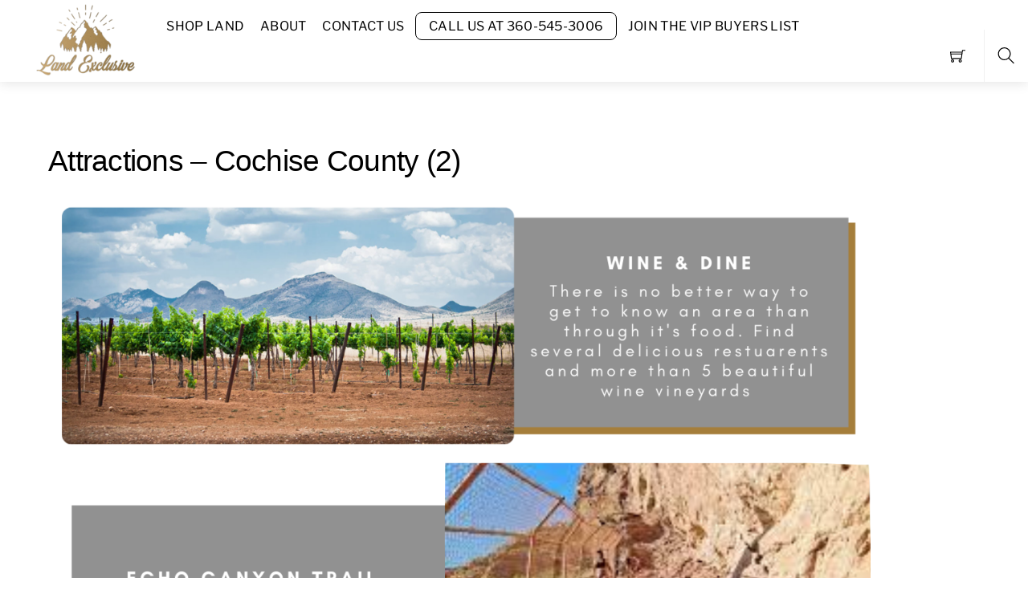

--- FILE ---
content_type: text/html;charset=UTF-8
request_url: https://usiv-zgpm.maillist-manage.com/ua/Optin?od=11287ecaa647f0&zx=126efb30f&lD=15131e04a28a3479&n=11699f74f2c2b37&sD=15131e04a2937f7f
body_size: 6202
content:

<!DOCTYPE html>
<html><head><title>Krebs Realty LLC</title><meta CONTENT="width=device-width,initial-scale=1.0, maximum-scale=1.0, user-scalable=0" name="viewport"><meta http-equiv="X-UA-Compatible" content="IE=EmulateIE9" ><style>
@media only screen and (max-width: 319px){
#zcOptinSuccessPopup{
width:100% !important;
max-width:260px;
top:24% !important;
left:30% !important;
}
#THANKS_PAGE_BODY_PARENT{
width:100% !important;
}
#THANKS_PAGE_CONTAINER{
padding:0px !important;
}
#THANKSPAGE{
padding:10px !important;
}
#THANKS_PAGE_BODY{
padding:20px !important;
}
}
/*Major Mobiles*/
@media screen and (min-width: 320px) and (max-width: 580px){
#zcOptinSuccessPopup{
width:100% !important;
max-width:220px;
top:5% !important;
left:10% !important;
}
#THANKS_PAGE_BODY_PARENT{
width:100% !important;
}
#THANKS_PAGE_CONTAINER{
padding:0px !important;
}
#THANKSPAGE{
padding:10px !important;
}
#THANKS_PAGE_BODY{
padding:20px !important;
}
}
/*Nexus and iPhone 6,6s*/ 
@media screen and (min-width: 374px) and (max-width: 680px){
#zcOptinSuccessPopup{
width:100% !important;
max-width:220px;
top:5% !important;
left:18% !important;
}
#THANKS_PAGE_BODY_PARENT{
width:100% !important;
}
#THANKS_PAGE_CONTAINER{
padding:0px !important;
}
#THANKSPAGE{
padding:10px !important;
}
#THANKS_PAGE_BODY{
padding:20px !important;
}
}
@media screen and (min-width:581px) and (max-width: 767px){
#zcOptinSuccessPopup{
width:100% !important;
max-width:500px;
top:24% !important;
left:6% !important;
}
#THANKS_PAGE_BODY_PARENT{
width:100% !important;
}
#THANKS_PAGE_CONTAINER{
padding:0px !important;
}
#THANKSPAGE{
padding:10px !important;
}
#THANKS_PAGE_BODY{
padding:20px !important;
}
}
/* Desktops and laptops ----------- */
@media only screen  and (min-width : 1025px) {
#zcOptinSuccessPopup{
width:100% !important;
max-width:700px;
top:24% !important;
left:21% !important;
}
#THANKS_PAGE_BODY_PARENT{
width:100% !important;
}
#THANKS_PAGE_CONTAINER{
padding:0px !important;
}
#THANKSPAGE{
padding:10px !important;
}
#THANKS_PAGE_BODY{
padding:20px !important;
}
}
@media only screen and (min-width:1200) and (max-width: 1500px){
#zcOptinSuccessPopup{
width:100% !important;
max-width:700px;
top:24% !important;
left:20% !important;
}
#THANKS_PAGE_BODY_PARENT{
width:100% !important;
}
#THANKS_PAGE_CONTAINER{
padding:0px !important;
}
#THANKSPAGE{
padding:10px !important;
}
#THANKS_PAGE_BODY{
padding:20px !important;
}
}
@media only screen and (min-width:1501px) and (max-width: 1700px){
#zcOptinSuccessPopup{
width:100% !important;
max-width:700px;
top:24% !important;
left:25% !important;
}
#THANKS_PAGE_BODY_PARENT{
width:100% !important;
}
#THANKS_PAGE_CONTAINER{
padding:0px !important;
}
#THANKSPAGE{
padding:10px !important;
}
#THANKS_PAGE_BODY{
padding:20px !important;
}
}
/* Large Screens */
@media only screen  and (min-width : 1824px) {
#zcOptinSuccessPopup{
width:100% !important;
max-width:700px;
top:24% !important;
left:30% !important;
}
#THANKS_PAGE_BODY_PARENT{
width:100% !important;
}
#THANKS_PAGE_CONTAINER{
padding:0px !important;
}
#THANKSPAGE{
padding:10px !important;
}
#THANKS_PAGE_BODY{
padding:20px !important;
}
}
/* iPads*/
@media only screen and (min-width : 768px) and (max-width : 1024px){
#zcOptinSuccessPopup{
width:100% !important;
max-width:600px;
top:14% !important;
left:18.7% !important;
}
#THANKS_PAGE_BODY_PARENT{
width:100% !important;
}
#THANKS_PAGE_CONTAINER{
padding:0px !important;
}
#THANKSPAGE{
padding:10px !important;
}
#THANKS_PAGE_BODY{
padding:20px !important;
}
}
/* #customForm
{
width:100%;
} */
#customForm > div
{
margin: 0 auto
}
</style> 
			
<script type='text/JavaScript' id="cmpSFMinJs" src='https://static.zohocdn.com/campaign/static8/js/optin.min.7d194fa014886f5ee8a9141a6f1d6a6d.js' onload="setupSF('sf3zb6a51f1356b9e16446b5e51d94ef7ebfc4dd345b131dfe7d2a9b12566b62fab0','ZCFORMVIEW',false)"></script></head><body><script>window.addEventListener('load', function () {
//setTimeout(function(){	
var pagetitle="";
if(document.getElementById("unauthPageTitle")!=null){
pagetitle=document.getElementById("unauthPageTitle").innerText.trim();
}
if(pagetitle==""||pagetitle==undefined)
{
//pagetitle= $("#orgNameFull").val();
pagetitle= document.getElementById("orgNameFull").value;
}
else{
document.title = pagetitle;
}
//},200);
}, false);
function changeDateFormatInForm(elementName)
{
var formattedDate = "";
var splitter = "";
var splitedFormat = new Array();
var dateFormat = document.getElementsByName("userDateFormat")[0].value;	
var givenDate = new Date(document.getElementsByName(elementName)[0].value);
if(dateFormat === "MMM dd, yyyy")
{
//Zoho Campaign's Default Date Format
splitedFormat[0] = "MMM "; //No I18N
splitedFormat[1] = "dd,"; //No I18N
splitedFormat[2] = "yyyy"; //No I18N
}
else
{
if(dateFormat.indexOf("-") !== -1)
{
splitter = "-";
}
else if(dateFormat.indexOf(".") !== -1)
{
splitter = ".";
}
else if(dateFormat.indexOf(" ") !== -1)
{
splitter = " ";
}
else if(dateFormat.indexOf("/") !== -1)
{
splitter = "/";
}
splitedFormat = dateFormat.split(splitter);
}
for(var i = 0;i < splitedFormat.length;i++)
{		
var splChar = "";
if(splitedFormat[i].indexOf(".") !== -1)
{
splChar = ".";
}
else if(splitedFormat[i].indexOf(" ") !== -1)
{
splChar = " ";
}
else if(splitedFormat[i].indexOf(",") !== -1)
{
splChar = ",";
}
if(splitedFormat[i].indexOf('m') !== -1 || splitedFormat[i].indexOf('M') !== -1)
{	
var month = givenDate.getMonth();
if(splitedFormat[i].toLocaleString().trim().length == 3)
{
month = monthShortNames[month];
}
else if(splitedFormat[i].toLocaleString().length == 4)
{
month = monthFullNames[month];
}
else
{
month += 1;
if(month.toLocaleString().length == 1 && splitedFormat[i].toLocaleString().length == 2)
{
month = "0" + month;
}
}
formattedDate = formattedDate + (i != 0 ? splitter : "") + month;
}
else if(splitedFormat[i].indexOf('Y') !== -1 || splitedFormat[i].indexOf('y') !== -1)
{
var year = givenDate.getFullYear();
if(splitedFormat[i].toLocaleString().length == 2)
{
year = givenDate.getFullYear().toString().substr(-2);
}
formattedDate = formattedDate + (i != 0 ? splitter : "") + year;
}
else if(splitedFormat[i].indexOf('D') !== -1 || splitedFormat[i].indexOf('d') !== -1)
{
var date = givenDate.getDate();	
if(date.toLocaleString().length == 1 && splitedFormat[i].toLocaleString().length > 1)
{
date = "0" + date;
}
formattedDate = formattedDate + (i != 0 ? splitter : "") + date;
}
if(splChar.length > 0)
{
formattedDate += splChar;
}
if(dateFormat === "MMM dd, yyyy" && splitedFormat[i].indexOf('d') !== -1)
{
formattedDate += " ";
}
if(formattedDate.indexOf("undefined") !== -1 || formattedDate.indexOf("NaN") !== -1)
{
formattedDate = "";
}
}
document.getElementsByName(elementName)[0].value = formattedDate;
}
document.addEventListener('DOMContentLoaded', function() {
var items = decodeURIComponent(window.location.search.substring(1)).split("&")
for(i=0; i<items.length;i++){
var item = items[i];
var keyValues = item.split("=");
console.log(keyValues);
var key = keyValues[0];
var value = keyValues[1];
if(key!="" && key!=undefined && value!="" && value!=undefined && document.getElementsByName(key)[0]!=undefined)
{
document.getElementsByName(key)[0].value = value;	
}
}
});</script><div name="signupFormContainer"><input type="hidden" id="signupTmplName" value="classic_popup_15"/>

<input type="hidden" value="0" id="recapThemeOptin"><input type="hidden" id="orgNameFull" value="Krebs Realty LLC" />
<div id="sf3zb6a51f1356b9e16446b5e51d94ef7ebfc4dd345b131dfe7d2a9b12566b62fab0" data-type="signupform"><html>  <head>  </head><body>   <div id="customForm" class="zh_magicformoutr classic_popup_15">    <meta charset="UTF-8"/>    <meta http-equiv="X-UA-Compatible" content="IE=edge"/>    <meta name="viewport" content="width=device-width, initial-scale=1"/>    <title>classic_popup_15</title>    <style>.zh_magicformoutr { display: inline-block; position: relative; margin: auto }.classic_popup_15 .zh_magicformcont { box-shadow: rgba(0, 0, 0, 0.16) 0px 0px 12px 3px; background-color: rgb(255, 255, 255); height: 410px; width: 650px; overflow: hidden; position: relative; background-size: 100% 100%; background-position: center }.classic_popup_15 .zh_magicformbg { width: 210px; float: left; overflow: hidden }.classic_popup_15 .zh_magicformbg img { width: 100% }.classic_popup_15 .zh_close { border: 1px solid rgb(68, 68, 68); width: 20px; height: 20px; position: absolute; right: -8px; top: -8px; background-color: rgb(68, 68, 68); border-radius: 50%; z-index: 1; cursor: pointer }.classic_popup_15 .zh_close:before { content: ""; position: absolute; width: 2px; height: 13px; background-color: rgb(255, 255, 255); top: 3.5px; left: 8.5px; transform: rotate(45deg) }.classic_popup_15 .zh_close:after { content: ""; position: absolute; width: 2px; height: 13px; background-color: rgb(255, 255, 255); top: 3.5px; left: 8.5px; transform: rotate(133deg) }.classic_popup_15 .zh_magicformtxt { padding: 20px 30px 0; position: relative; float: left; width: 100%; box-sizing: border-box }.classic_popup_15 .zh_magicforhedone { background-color: rgba(0, 0, 0, 0); color: rgb(26, 26, 26); font-family: Arial; font-size: 32px; text-align: left; padding: 20px 0 5px; width: 100% }.classic_popup_15 .zh_magicforhedtwo { background-color: rgba(0, 0, 0, 0); color: rgb(26, 26, 26); font-family: Arial; font-size: 18px; line-height: 24px; text-align: left; padding: 15px 0; box-sizing: border-box }.classic_popup_15 .zh_formcont { width: 370px; float: left; padding: 15px 0 5px 40px; box-sizing: border-box; position: absolute; right: 30px }.classic_popup_15 .zh_frominpcont { margin-top: 15px; width: 100%; float: left; height: 60px }.classic_popup_15 input[type="text"].zh_forminput { text-align: left; border-radius: 4px; outline: 0px; border: 2px solid rgb(200, 198, 199); width: 100%; height: 100%; color: rgb(146, 146, 144); font-family: Arial; box-sizing: border-box; font-size: 24px; padding: 2px; text-indent: 15px; position: relative }.classic_popup_15 .zh_frombtncont { margin: 15px 0; width: 100%; float: left; height: 60px }.classic_popup_15 input[type="button"].zh_forminputbtn { text-align: center; -webkit-appearance: none; background-color: rgb(0, 156, 239); color: rgb(255, 255, 255); border: 1px solid rgb(0, 156, 239); font-family: Arial, Helvetica, sans-serif; font-size: 24px; border-radius: 4px; outline: 0; width: 100%; height: 100% }@media all and (max-width: 640px) {.classic_popup_15 .zh_magicformtxt { padding: 10px } .classic_popup_15 .zh_magicformcont { width: 100% !important; height: auto !important; border-width: 3px !important } .classic_popup_15 .zh_magicforhedone { width: 100% !important; height: unset !important; font-size: 24px !important; left: unset !important; top: unset !important } .classic_popup_15 .zh_magicforhedtwo { width: 100% !important; height: unset !important; font-size: 15px !important; left: unset !important; top: unset !important } .classic_popup_15 .zh_frominpcont { width: 100% !important; height: 45px !important } .classic_popup_15 .zh_frombtncont { width: 100% !important; height: 48px !important; margin: 20px 0 } .classic_popup_15 .zh_magicformbg { width: 100% !important; height: auto !important; text-align: center } .classic_popup_15 .zh_magicformbg img { height: 150px; width: auto } .classic_popup_15 .zh_formcont { padding: 0px 20px; width: 100%; position: unset !important; right: unset !important } .classic_popup_15 input[type="text"].zh_forminput { font-size: 16px !important; left: unset !important; top: unset !important } .classic_popup_15 input[type="button"].zh_forminputbtn { font-size: 20px !important; left: unset !important; top: unset !important } }</style>    <div id="zh_close" iconnum="4" name="FORM_CLOSE" changetype="FORM_CLOSE" style="width: 25px; height: 25px; background-color: rgb(0, 0, 0); box-shadow: 0px 2px 2px 0px rgba(0, 0, 0, 0.2); border-radius: 100%; cursor: pointer; position: absolute; right: -8px; top: -8px; z-index: 1; visibility: visible">     <span style="background-color: rgb(255, 255, 255); content: &quot;&quot;; position: absolute; left: 11.5px; height: 14px; top: 6px; width: 2px; transform: rotate(45deg)"></span> <span style="background-color: rgb(255, 255, 255); content: &quot;&quot;; position: absolute; left: 11.5px; height: 14px; top: 6px; width: 2px; transform: rotate(-45deg)"></span>    </div>    <div class="zh_magicformcont" name="SIGNUP_BODY" changetype="ELEGANTFORM">     <div class="zh_magicformtxt">      <div class="zh_magicformbg csrdrag" name="ELEGANTFORM_IMAGE" changetype="ELEGANTFORM_IMAGE" changeitem="ELEGANTFORM_IMAGE" style="position: relative; left: -15px; top: -7px; height: 380.963px; width: 263px">       <img src="https://stratus.campaign-image.com/images/126efb30f_popup_land_image.png" style="visibility: visible"/>      </div>      <form class="zh_formcont" method="POST" id="zcampaignOptinForm" target="_zcSignup" action="https://campaigns.zoho.com/weboptin.zc">       <div style="padding-right: 50px; box-sizing: border-box">        <div style="background-color: rgb(255, 235, 232); padding: 10px; color: rgb(210, 0, 0); font-size: 11px; margin: 0px 15px; border: 1px solid rgb(255, 217, 211); width: 100%; position: relative; display: none" id="errorMsgDiv" changetype="SIGNUP_ERROR">         &nbsp;&nbsp;Please correct the marked field(s) below.        </div>       </div>       <div id="SIGNUP_TEXT" name="SIGNUP_TEXT" changeitem="SIGNUP_TEXT" changetype="SIGNUP_TEXT" class="csrdrag zh_magicforhedone" style="position: relative; font-family: Verdana; color: rgb(26, 26, 26); width: 306px; border-color: rgb(0, 0, 0); border-style: none; font-size: 34px">        Unlock $200 OFF       </div>       <div class="zh_magicforhedtwo csrdrag" id="SIGNUP_DESC" name="SIGNUP_DESC" changeitem="SIGNUP_DESC" changetype="SIGNUP_HEADER" style="position: relative; font-size: 12px">        No expiration. One time use. Valid for all land purchases.       </div>       <div class="zh_frominpcont">        <input class="zh_forminput csrdrag" name="CONTACT_EMAIL" changetype="CONTACT_EMAIL" changeitem="SIGNUP_FORM_FIELD" type="text" id="CONTACT_EMAIL" placeholder="Email" autocomplete="off"/>       </div>       <div class="zh_frombtncont">        <input class="zh_forminputbtn csrdrag" type="button" name="SIGNUP_SUBMIT_BUTTON" changetype="SIGNUP_SUBMIT_BUTTON" id="zcWebOptin" value="Sign Up" style="position: relative"/>       </div>      </form>     </div>    </div><input type="hidden" id="zh_overlayColor" value="#5c6981"/><input type="hidden" id="zh_overlayOpacity" value="0.6"/><input type="hidden" id="zh_overlayNeeded" value="0"/><input type="hidden" id="ZCMP_afterResp" value="1"/>   </div>   </body></html>

<script type="text/javascript">var $zc = jQuery.noConflict();
if(jQuery !==undefined){ $=jQuery;}
//if($ZC !==undefined){ $ = $ZC}
$zc(document).ready(function(){	
if($zc("#365669000003420031 #customForm").length > 0){
$zc("#365669000003420031 zc-thumbimg").css("background-image",""); //No I18N
setTimeout(function(){
var $el = $zc("#365669000003420031 zc-thumbimg #customForm");//NO I18N
var $elm = $zc("#365669000003420031 zc-thumbimg #copyCodeHtml");//NO I18N
var elHeight = $el.outerHeight();
var elWidth = $el.outerWidth();
//console.log("elwidthheight",elWidth,elHeight);
var $wrapper = $zc("#365669000003420031 zc-thumbimg");//No i18N
//console.log("wrapper W",$wrapper.width())
//console.log("wrapper H",$wrapper.height())
var scale, origin;
scale = Math.min($wrapper.width() / elWidth, $wrapper.height() / elHeight);
$elm.css({"transform-origin": "0% 0%",transform: "scale(" + scale + ")"});			
//$el.fadeIn();
$elm.animate({visibility: "visible"},1000);//No i18N
},301);
}	
else if($zc("#customForm").length > 0){
$zc("zc-thumbimg").css("background-image",""); //No I18N
setTimeout(function(){
var $el = $zc("zc-thumbimg #customForm");//NO I18N
var $elm = $zc("zc-thumbimg #copyCodeHtml");//NO I18N
var elHeight = $el.outerHeight();
var elWidth = $el.outerWidth();
//console.log("elwidthheight",elWidth,elHeight);
var $wrapper = $zc("zc-thumbimg");//No i18N
//console.log("wrapper W",$wrapper.width())
//console.log("wrapper H",$wrapper.height())
var scale, origin;
scale = Math.min($wrapper.width() / elWidth, $wrapper.height() / elHeight);
//console.log(scale);
$elm.css({"transform-origin": "0% 0%",transform: "scale(" + scale + ")"});
console.log("----------->"+scale);
//$el.fadeIn();
$elm.animate({visibility: "visible"},1000);//No i18N
},301);
}	
$zc("form").attr("action","https://campaigns.zoho.com/weboptin.zc"); //No I18N	
});</script>
		
<div id="zcHiddenFields"><!-- Do not edit the below Zoho Campaigns hidden tags -->




<input type='hidden' id='fieldBorder' value='' onload=""><input type='hidden' name='zc_trackCode' id="zc_trackCode" value="ZCFORMVIEW"><input type="hidden"  id="submitType" name="submitType" value="optinCustomView">


<input type="hidden"  name="zx" id="cmpZuid" value="126efb30f">
<input type="hidden"  name="zcvers" value="2.0"><input type="hidden" id="mode" name="mode" value="OptinCreateView"><input type="hidden" id="document_domain" value="">
<input type="hidden" id="zc_Url" value="usiv-zgpm.maillist-manage.com">
<input type="hidden" id="new_optin_response_in" value="0">
<input type="hidden" id="duplicate_optin_response_in" value="0">
<input type="hidden" id="zcFormType" name="zcFormType" value="POPUPFORM">
<input type="hidden" id="zc_formIx" name="zc_formIx" value="3zb6a51f1356b9e16446b5e51d94ef7ebfc4dd345b131dfe7d2a9b12566b62fab0">

<!-- End of the campaigns hidden tags -->    
<input type="hidden" id="ZCMP_close" value="1"></div>
	

	
<script type ="text/javascript">$zc(document).ready(function(){
$zc("#customForm form").append($zc("#zcHiddenFields").html()); //No I18N
$zc("#zcHiddenFields,#zcTitle").remove(); //No I18N
});</script><style>
.animated {
-webkit-animation-duration: 1s;
animation-duration: 1s;
-webkit-animation-fill-mode: both;
animation-fill-mode: both;
}
@-webkit-keyframes shake {
0%, 100% {
-webkit-transform: translate3d(0, 0, 0);
transform: translate3d(0, 0, 0);
}
10%, 30%, 50%, 70%, 90% {
-webkit-transform: translate3d(-10px, 0, 0);
transform: translate3d(-10px, 0, 0);
}
20%, 40%, 60%, 80% {
-webkit-transform: translate3d(10px, 0, 0);
transform: translate3d(10px, 0, 0);
}
}
@keyframes shake {
0%, 100% {
-webkit-transform: translate3d(0, 0, 0);
transform: translate3d(0, 0, 0);
}
10%, 30%, 50%, 70%, 90% {
-webkit-transform: translate3d(-10px, 0, 0);
transform: translate3d(-10px, 0, 0);
}
20%, 40%, 60%, 80% {
-webkit-transform: translate3d(10px, 0, 0);
transform: translate3d(10px, 0, 0);
}
}
.shake {
-webkit-animation-name: shake;
animation-name: shake;
}
.zc_animated {
-webkit-animation-duration: 1s;
animation-duration: 1s;
-webkit-animation-fill-mode: both;
animation-fill-mode: both;
}
@-webkit-keyframes zc_bounceIn {
0%, 20%, 40%, 60%, 80%, 100% {
-webkit-transition-timing-function: cubic-bezier(0.215, 0.610, 0.355, 1.000);
transition-timing-function: cubic-bezier(0.215, 0.610, 0.355, 1.000);
}
0% {
opacity: 0;
-webkit-transform: scale3d(.3, .3, .3);
transform: scale3d(.3, .3, .3);
}
20% {
-webkit-transform: scale3d(1.1, 1.1, 1.1);
transform: scale3d(1.1, 1.1, 1.1);
}
40% {
-webkit-transform: scale3d(.9, .9, .9);
transform: scale3d(.9, .9, .9);
}
60% {
opacity: 1;
-webkit-transform: scale3d(1.03, 1.03, 1.03);
transform: scale3d(1.03, 1.03, 1.03);
}
80% {
-webkit-transform: scale3d(.97, .97, .97);
transform: scale3d(.97, .97, .97);
}
100% {
opacity: 1;
-webkit-transform: scale3d(1, 1, 1);
transform: scale3d(1, 1, 1);
}
}
@keyframes zc_bounceIn {
0%, 20%, 40%, 60%, 80%, 100% {
-webkit-transition-timing-function: cubic-bezier(0.215, 0.610, 0.355, 1.000);
transition-timing-function: cubic-bezier(0.215, 0.610, 0.355, 1.000);
}
0% {
opacity: 0;
-webkit-transform: scale3d(.3, .3, .3);
transform: scale3d(.3, .3, .3);
}
20% {
-webkit-transform: scale3d(1.1, 1.1, 1.1);
transform: scale3d(1.1, 1.1, 1.1);
}
40% {
-webkit-transform: scale3d(.9, .9, .9);
transform: scale3d(.9, .9, .9);
}
60% {
opacity: 1;
-webkit-transform: scale3d(1.03, 1.03, 1.03);
transform: scale3d(1.03, 1.03, 1.03);
}
80% {
-webkit-transform: scale3d(.97, .97, .97);
transform: scale3d(.97, .97, .97);
}
100% {
opacity: 1;
-webkit-transform: scale3d(1, 1, 1);
transform: scale3d(1, 1, 1);
}
}
.zc_bounceIn {
-webkit-animation-name: zc_bounceIn;
animation-name: zc_bounceIn;
-webkit-animation-duration: .75s;
animation-duration: .75s;
}
@-webkit-keyframes zc_bounceInDown {
0%, 60%, 75%, 90%, 100% {
-webkit-transition-timing-function: cubic-bezier(0.215, 0.610, 0.355, 1.000);
transition-timing-function: cubic-bezier(0.215, 0.610, 0.355, 1.000);
}
0% {
opacity: 0;
-webkit-transform: translate3d(0, -3000px, 0);
transform: translate3d(0, -3000px, 0);
}
60% {
opacity: 1;
-webkit-transform: translate3d(0, 25px, 0);
transform: translate3d(0, 25px, 0);
}
75% {
-webkit-transform: translate3d(0, -10px, 0);
transform: translate3d(0, -10px, 0);
}
90% {
-webkit-transform: translate3d(0, 5px, 0);
transform: translate3d(0, 5px, 0);
}
100% {
-webkit-transform: none;
transform: none;
}
}
@keyframes zc_bounceInDown {
0%, 60%, 75%, 90%, 100% {
-webkit-transition-timing-function: cubic-bezier(0.215, 0.610, 0.355, 1.000);
transition-timing-function: cubic-bezier(0.215, 0.610, 0.355, 1.000);
}
0% {
opacity: 0;
-webkit-transform: translate3d(0, -3000px, 0);
transform: translate3d(0, -3000px, 0);
}
60% {
opacity: 1;
-webkit-transform: translate3d(0, 25px, 0);
transform: translate3d(0, 25px, 0);
}
75% {
-webkit-transform: translate3d(0, -10px, 0);
transform: translate3d(0, -10px, 0);
}
90% {
-webkit-transform: translate3d(0, 5px, 0);
transform: translate3d(0, 5px, 0);
}
100% {
-webkit-transform: none;
transform: none;
}
}
.zc_bounceInDown {
-webkit-animation-name: zc_bounceInDown;
animation-name: zc_bounceInDown;
}
@-webkit-keyframes zc_bounceInUp {
0%, 60%, 75%, 90%, 100% {
-webkit-transition-timing-function: cubic-bezier(0.215, 0.610, 0.355, 1.000);
transition-timing-function: cubic-bezier(0.215, 0.610, 0.355, 1.000);
}
0% {
opacity: 0;
-webkit-transform: translate3d(0, 3000px, 0);
transform: translate3d(0, 3000px, 0);
}
60% {
opacity: 1;
-webkit-transform: translate3d(0, -20px, 0);
transform: translate3d(0, -20px, 0);
}
75% {
-webkit-transform: translate3d(0, 10px, 0);
transform: translate3d(0, 10px, 0);
}
90% {
-webkit-transform: translate3d(0, -5px, 0);
transform: translate3d(0, -5px, 0);
}
100% {
-webkit-transform: translate3d(0, 0, 0);
transform: translate3d(0, 0, 0);
}
}
@keyframes zc_bounceInUp {
0%, 60%, 75%, 90%, 100% {
-webkit-transition-timing-function: cubic-bezier(0.215, 0.610, 0.355, 1.000);
transition-timing-function: cubic-bezier(0.215, 0.610, 0.355, 1.000);
}
0% {
opacity: 0;
-webkit-transform: translate3d(0, 3000px, 0);
transform: translate3d(0, 3000px, 0);
}
60% {
opacity: 1;
-webkit-transform: translate3d(0, -20px, 0);
transform: translate3d(0, -20px, 0);
}
75% {
-webkit-transform: translate3d(0, 10px, 0);
transform: translate3d(0, 10px, 0);
}
90% {
-webkit-transform: translate3d(0, -5px, 0);
transform: translate3d(0, -5px, 0);
}
100% {
-webkit-transform: translate3d(0, 0, 0);
transform: translate3d(0, 0, 0);
}
}
.zc_bounceInUp {
-webkit-animation-name: zc_bounceInUp;
animation-name: zc_bounceInUp;
}
@-webkit-keyframes zc_fadeIn {
0% {opacity: 0;}
100% {opacity: 1;}
}
@keyframes zc_fadeIn {
0% {opacity: 0;}
100% {opacity: 1;}
}
.zc_fadeIn {
-webkit-animation-name: zc_fadeIn;
animation-name: zc_fadeIn;
}
@-webkit-keyframes zc_fadeInDown {
0% {
opacity: 0;
-webkit-transform: translate3d(0, -100%, 0);
transform: translate3d(0, -100%, 0);
}
100% {
opacity: 1;
-webkit-transform: none;
transform: none;
}
}
@keyframes zc_fadeInDown {
0% {
opacity: 0;
-webkit-transform: translate3d(0, -100%, 0);
transform: translate3d(0, -100%, 0);
}
100% {
opacity: 1;
-webkit-transform: none;
transform: none;
}
}
.zc_fadeInDown {
-webkit-animation-name: zc_fadeInDown;
animation-name: zc_fadeInDown;
}
@-webkit-keyframes zc_fadeInUp {
0% {
opacity: 0;
-webkit-transform: translate3d(0, 100%, 0);
transform: translate3d(0, 100%, 0);
}
100% {
opacity: 1;
-webkit-transform: none;
transform: none;
}
}
@keyframes zc_fadeInUp {
0% {
opacity: 0;
-webkit-transform: translate3d(0, 100%, 0);
transform: translate3d(0, 100%, 0);
}
100% {
opacity: 1;
-webkit-transform: none;
transform: none;
}
}
.zc_fadeInUp {
-webkit-animation-name: zc_fadeInUp;
animation-name: zc_fadeInUp;
}
@-webkit-keyframes zc_flipInX {
0% {
-webkit-transform: perspective(400px) rotate3d(1, 0, 0, 90deg);
transform: perspective(400px) rotate3d(1, 0, 0, 90deg);
-webkit-transition-timing-function: ease-in;
transition-timing-function: ease-in;
opacity: 0;
}
40% {
-webkit-transform: perspective(400px) rotate3d(1, 0, 0, -20deg);
transform: perspective(400px) rotate3d(1, 0, 0, -20deg);
-webkit-transition-timing-function: ease-in;
transition-timing-function: ease-in;
}
60% {
-webkit-transform: perspective(400px) rotate3d(1, 0, 0, 10deg);
transform: perspective(400px) rotate3d(1, 0, 0, 10deg);
opacity: 1;
}
80% {
-webkit-transform: perspective(400px) rotate3d(1, 0, 0, -5deg);
transform: perspective(400px) rotate3d(1, 0, 0, -5deg);
}
100% {
-webkit-transform: perspective(400px);
transform: perspective(400px);
}
}
@keyframes zc_flipInX {
0% {
-webkit-transform: perspective(400px) rotate3d(1, 0, 0, 90deg);
transform: perspective(400px) rotate3d(1, 0, 0, 90deg);
-webkit-transition-timing-function: ease-in;
transition-timing-function: ease-in;
opacity: 0;
}
40% {
-webkit-transform: perspective(400px) rotate3d(1, 0, 0, -20deg);
transform: perspective(400px) rotate3d(1, 0, 0, -20deg);
-webkit-transition-timing-function: ease-in;
transition-timing-function: ease-in;
}
60% {
-webkit-transform: perspective(400px) rotate3d(1, 0, 0, 10deg);
transform: perspective(400px) rotate3d(1, 0, 0, 10deg);
opacity: 1;
}
80% {
-webkit-transform: perspective(400px) rotate3d(1, 0, 0, -5deg);
transform: perspective(400px) rotate3d(1, 0, 0, -5deg);
}
100% {
-webkit-transform: perspective(400px);
transform: perspective(400px);
}
}
.zc_flipInX {
-webkit-backface-visibility: visible !important;
backface-visibility: visible !important;
-webkit-animation-name: zc_flipInX;
animation-name: zc_flipInX;
}
@-webkit-keyframes zc_flipInY {
0% {
-webkit-transform: perspective(400px) rotate3d(0, 1, 0, 90deg);
transform: perspective(400px) rotate3d(0, 1, 0, 90deg);
-webkit-transition-timing-function: ease-in;
transition-timing-function: ease-in;
opacity: 0;
}
40% {
-webkit-transform: perspective(400px) rotate3d(0, 1, 0, -20deg);
transform: perspective(400px) rotate3d(0, 1, 0, -20deg);
-webkit-transition-timing-function: ease-in;
transition-timing-function: ease-in;
}
60% {
-webkit-transform: perspective(400px) rotate3d(0, 1, 0, 10deg);
transform: perspective(400px) rotate3d(0, 1, 0, 10deg);
opacity: 1;
}
80% {
-webkit-transform: perspective(400px) rotate3d(0, 1, 0, -5deg);
transform: perspective(400px) rotate3d(0, 1, 0, -5deg);
}
100% {
-webkit-transform: perspective(400px);
transform: perspective(400px);
}
}
@keyframes zc_flipInY {
0% {
-webkit-transform: perspective(400px) rotate3d(0, 1, 0, 90deg);
transform: perspective(400px) rotate3d(0, 1, 0, 90deg);
-webkit-transition-timing-function: ease-in;
transition-timing-function: ease-in;
opacity: 0;
}
40% {
-webkit-transform: perspective(400px) rotate3d(0, 1, 0, -20deg);
transform: perspective(400px) rotate3d(0, 1, 0, -20deg);
-webkit-transition-timing-function: ease-in;
transition-timing-function: ease-in;
}
60% {
-webkit-transform: perspective(400px) rotate3d(0, 1, 0, 10deg);
transform: perspective(400px) rotate3d(0, 1, 0, 10deg);
opacity: 1;
}
80% {
-webkit-transform: perspective(400px) rotate3d(0, 1, 0, -5deg);
transform: perspective(400px) rotate3d(0, 1, 0, -5deg);
}
100% {
-webkit-transform: perspective(400px);
transform: perspective(400px);
}
}
.zc_flipInY {
-webkit-backface-visibility: visible !important;
backface-visibility: visible !important;
-webkit-animation-name: zc_flipInY;
animation-name: zc_flipInY;
}
@-webkit-keyframes zc_zoomIn {
0% {
opacity: 0;
-webkit-transform: scale3d(.3, .3, .3);
transform: scale3d(.3, .3, .3);
}
50% {
opacity: 1;
}
}
@keyframes zc_zoomIn {
0% {
opacity: 0;
-webkit-transform: scale3d(.3, .3, .3);
transform: scale3d(.3, .3, .3);
}
50% {
opacity: 1;
}
}
.zc_zoomIn {
-webkit-animation-name: zc_zoomIn;
animation-name: zc_zoomIn;
}
</style>
</div>
<div style="position:relative;"><div id="Zc_SignupSuccess" style="display:none;position:absolute;margin-left:4%;width:90%;background-color: white; padding: 3px; border: 3px solid rgb(194, 225, 154);margin-bottom:10px;word-break: break-all;"><table width="100%" cellpadding="0" cellspacing="0" border="0"><tr><td width="10%"><img class="successicon" src="//campaigns.zoho.com/images/challangeiconenable.jpg" align="absmiddle"></td><td><span id="signupSuccessMsg" style="color: rgb(73, 140, 132); font-family: sans-serif; font-size: 14px;word-break:break-word"> &nbsp;&nbsp;Thank you for Signing Up</span></td></tr></table></div></div><div id="zcOptinOverLay" oncontextmenu="return false" style="display:none;text-align: center; background-color: rgb(0, 0, 0); opacity: 0.5; z-index: 100; position: fixed; width: 100%; top: 0px; left: 0px; height: 988px;"></div><div id='zcOptinSuccessPopup' style="margin:0px auto;display:none;z-index: 9999;width: 800px; height:24%;top: 84px;position: fixed; left: 26%;background-color: #FFFFFF;border-color: #E6E6E6; border-style: solid; border-width: 1px;  box-shadow: 0 1px 10px #424242;padding: 35px;"><span style="position: absolute;top: -16px;right: -14px;z-index:1;cursor: pointer;" onclick="closeSuccessPopup()"><img src="//campaigns.zoho.com/images/videoclose.png"></span><div id="zcOptinSuccessPanel"></div></div></div></body>

--- FILE ---
content_type: application/javascript;charset=UTF-8
request_url: https://campaigns.zoho.com/ua/TrailEvent?callback=processData&category=getPopupUrl&signupFormIx=3zb6a51f1356b9e16446b5e51d94ef7ebfc4dd345b131dfe7d2a9b12566b62fab0&ind=0
body_size: 473
content:
zcPopupUrlCallback({status:"200", url:"https://usiv-zgpm.maillist-manage.com/ua/Optin?od=11287ecaa647f0&zx=126efb30f&lD=15131e04a28a3479&n=11699f74f2c2b37&sD=15131e04a2937f7f",ind:"0"});


--- FILE ---
content_type: application/javascript;charset=UTF-8
request_url: https://usiv-zgpm.maillist-manage.com/ua/TrailEvent?category=update&action=view&trackingCode=ZCFORMVIEW&viewFrom=URL_ACTION&zx=126efb30f&signupFormIx=3zb6a51f1356b9e16446b5e51d94ef7ebfc4dd345b131dfe7d2a9b12566b62fab0&zcvers=2.0&source=https%3A%2F%2Fwww.landexclusive.com%2F%3Fattachment_id%3D24059&fromPopup=true
body_size: 805
content:
zcParamsCallback({orgIx:"3zf57f96465e2994ceb7992bdf81008f00029bd0ceb85d15d5defe335ed6cb7b01", actIx:"3zf57f96465e2994ceb7992bdf81008f007ba04fde6bdae91fefa62ec721b32e11",custIx:"3z4cd6e65f9c3cdd100fa5bde468918db3a25b658fd651bb903f45ff855a36d59e"});
zcSFReferrerCallback({status:"200",encryptSFId:"3zb6a51f1356b9e16446b5e51d94ef7ebfc4dd345b131dfe7d2a9b12566b62fab0",zc_ref:"3z4cd6e65f9c3cdd100fa5bde468918db3bb655abdc2b1359358e68b117361e38c",cntrIx:"3zb6a51f1356b9e16446b5e51d94ef7ebfe50073d5319a0b6f04216248884692ef"});


--- FILE ---
content_type: application/javascript
request_url: https://www.landexclusive.com/wp-content/themes/themify-shoppe/js/modules/wc/ajax_to_cart.min.js?ver=7.1.4
body_size: 1121
content:
let ThemifyShoppeAjaxCart;(($,f,h,_)=>{'use strict';let c=!1;const o=h.querySelectorAll('#header .icon-shopping-cart'),m=()=>{for(let t=o.length-1;-1<t;--t)o[t].classList.remove('tf_loader');const t=h.querySelector('.cart .icon-shopping-cart');t&&t.classList.remove('tf_loader')};if(f.body.on('adding_to_cart',(t,e,a)=>{f.trigger('themify_theme_spark',e);for(let t=o.length-1;-1<t;--t)o[t].className+=' tf_loader'}).on('wc_fragments_loaded',function(t,e,a){const o=h.tfId('cart-icon-count');null!==o&&this.classList.toggle('wc-cart-empty',void 0!==o.tfClass('cart_empty')[0])}).on('added_to_cart',function(t){if(m(),_.ajaxCartSeconds&&!1===c&&!this.classList.contains('post-lightbox')){c=!0;let o=parseInt(_.ajaxCartSeconds);if(h.body.classList.contains('cart-style-dropdown')){const e=h.tfClass('shopdock');for(let t=e.length-1;-1<t;--t)e[t].parentNode.classList.add('show_cart'),setTimeout(()=>{e[t].parentNode.classList.remove('show_cart'),c=!1},o)}else{const a=f.isTouch?'cart-link-mobile-link':'cart-link',r=h.tfId(a);if(null!==r){const s=r.getAttribute('href'),n=h.tfId(s.replace('#',''));null!==n&&(f.on('sidemenushow',(t,e,a)=>{s===t&&setTimeout(()=>{$(n).is(':hover')?n.tfOn('mouseleave',function(){a.hidePanel(),h.body.classList.remove('tf_auto_cart_open')},{once:!0,passive:!0}):(a.hidePanel(),h.body.classList.remove('tf_auto_cart_open')),c=!1},o)},!0),h.body.classList.add('tf_auto_cart_open'),setTimeout(()=>{r.click()},100))}}}}),'undefined'!=typeof wc_add_to_cart_params&&f.body.on('click','.remove_from_cart_button',function(t){t.preventDefault(),this.classList.remove('tf_close'),this.classList.add('tf_loader')}),ThemifyShoppeAjaxCart=async function(t){if(!(this.classList.contains('auction_form')||-1<window.location.search.indexOf('switch-subscription')||null!==this.closest('.product-type-external'))){t.preventDefault();const e=new FormData(this),a=this.tfClass('single_add_to_cart_button')[0],o=a?a.classList:null,r=this.querySelector('[name="add-to-cart"]');if(!(!r||o&&o.contains('loading'))){'INPUT'!==r.tagName&&e.set('add-to-cart',r.value),o&&(o.remove('added'),o.add('loading')),f.body.triggerHandler('adding_to_cart',[this.querySelector('[type="submit"]'),e]);try{const s=await f.fetch(e,null,null,woocommerce_params.wc_ajax_url.toString().replace('%%endpoint%%','theme_add_to_cart'));if(!s)throw'error';if(!s.fragments&&!s.success)throw s.data;const n=s.fragments,c=s.cart_hash;if(n){const i=Object.keys(n);let a=null;for(let e=i.length-1;-1<e;e--)for(let t=(a=h.querySelectorAll(i[e])).length-1;-1<t;t--)a[t].className+=' updating',a[t].outerHTML=n[i[e]]}o&&o.add('added'),f.body.triggerHandler('added_to_cart',[n,c]),_.redirect&&(window.location.href=_.redirect)}catch(a){const l=h.createDocumentFragment(),d=h.createElement('div');await f.loadJs(f.url+'js/admin/notification',!!window.TF_Notification);for(let e=0,t=(a=Array.isArray(a)?a:[a]).length;e<t;++e){let t=h.createElement('template');t.innerHTML=a[e],l.appendChild(t.content)}d.className='wc_errors',d.appendChild(l),await TF_Notification.showHide('error',d,3e3)}o&&o.remove('loading'),m()}}},_.ajaxSingleCart){const t=h.querySelector('form.cart');t&&t.tfOn('submit',ThemifyShoppeAjaxCart)}})(jQuery,Themify,document,themifyScript);

--- FILE ---
content_type: application/javascript
request_url: https://www.landexclusive.com/wp-content/themes/themify-shoppe/themify/js/modules/fixedheader.min.js?ver=7.1.1
body_size: 1739
content:
let ThemifyFixedHeader;((o,d,n)=>{'use strict';let l=!1,t=!1;ThemifyFixedHeader={active:!1,isTransparent:!1,headerWrap:null,type:'sticky',normalHeight:0,fixedHeight:0,transitionDuration:0,init(e){if(this.headerWrap=(e='object'!=typeof e?{}:e).headerWrap||d.tfId('headerwrap'),null!==this.headerWrap&&0!==this.headerWrap.length){if((e.hasHeaderRevealing||d.body.classList.contains('revealing-header'))&&this.headerRevealing(e.revealingInvert),!e.disableWatch){const t=this.headerWrap.querySelector('#header'),i=d.createElement('div');this.type=getComputedStyle(this.headerWrap).getPropertyValue('position'),this.type||(this.type='static'),i.className='tf_hidden tf_w',i.style.height='0',i.style.contain='strict',this.isTransparent=!!e.isTransparent||'fixed'===this.type||d.body.classList.contains('transparent-header'),this.isTransparent&&(i.className+=' tf_rel',this.calculateTop(i)),this.headerWrap.after(i),null!==t&&(this.transitionDuration=parseFloat(getComputedStyle(t).getPropertyValue('transition-duration')),this.transitionDuration<10)&&(this.transitionDuration*=1e3),new IntersectionObserver((e,t)=>{const i=e[0].boundingClientRect,a=e[0].rootBounds;a?!1===this.active&&i.bottom<a.top?this.enable():!0===this.active&&i.bottom<a.bottom&&this.disable():t.disconnect()},{threshold:[0,1]}).observe(i),'sticky'!==this.type&&'-webkit-sticky'!==this.type&&(new MutationObserver((e,t)=>{o.is_builder_active?t.disconnect():setTimeout(()=>{this.calculateTop(i)},300)}).observe(this.headerWrap,{subtree:!0,childList:!0,characterData:!0}),o.on('tfsmartresize',()=>{setTimeout(()=>{this.calculateTop(i)},400)}),n.tfOn('scroll',()=>{this.calculateTop(i)},{passive:!0,once:!0}))}o.trigger('tf_fixed_header_ready',this.headerWrap)}},setPadding(){this.active&&0<this.normalHeight&&('relative'===this.type||'static'===this.type)&&(this.headerWrap.parentNode.style.paddingTop=this.normalHeight+'px')},calculateTop(h,e){return new Promise(async s=>{const r=!0===e||!0===this.active&&('relative'===this.type||'static'===this.type),n=[this.headerWrap,this.normalHeight,this.fixedHeight];if(!0===l&&r)return n;r&&(l=!0),requestAnimationFrame(async()=>{let e=this.headerWrap;if(r){const t=(e=e.cloneNode(!0)).querySelector('#header');if(null===d.tfId('tf_fixed_header_st')){const a=d.createElement('style');a.id='tf_fixed_header_st',a.textContent='.tf_disabled_transition,.tf_disabled_transition *{transition:none!important;animation:none!important}',d.head.appendChild(a)}e.classList.remove('fixed-header'),e.classList.add('tf_hidden','tf_opacity','tf_disabled_transition'),e.style.position='fixed',e.style.top='-1000%',e.style.contain='style paint layout',t.previousElementSibling||(t.style.marginTop=0),t.nextElementSibling||(t.style.marginBottom=0),this.headerWrap.before(e)}await o.imagesLoad(e);const i=e.getBoundingClientRect();if(this.normalHeight=i.height,this.isTransparent&&h){let e=i.bottom,t=d.tfId('wpadminbar');t&&(e-=t.offsetHeight),h.style.top=e+'px'}e.classList.contains('tf_disabled_transition')&&(e.classList.add('fixed-header'),this.fixedHeight=e.getBoundingClientRect().height,o.trigger('tf_fixed_header_calculate',[this.headerWrap,this.normalHeight,this.fixedHeight])),r&&(e.remove(),this.setPadding()),l=!1,e=null,s(n)})})},headerRevealing(t){let i=0;const a=this,e=['scroll'],s=d.body.classList,r=function(){if(!1!==a.active&&i!==this.scrollY){const e=t?i<this.scrollY:i>=this.scrollY;i=this.scrollY,e||0===i||s.contains('mobile-menu-visible')||s.contains('slide-cart-visible')?a.headerWrap.classList.remove('header_hidden'):0<i&&!a.headerWrap.classList.contains('header_hidden')&&a.headerWrap.classList.add('header_hidden')}};o.isTouch&&(e.push('touchstart'),e.push('touchmove')),n.tfOn(e,r,{passive:!0}),r.call(n)},enable(){!1===this.active&&!1===t&&(t=!0,new Promise(i=>{if('undefined'!=typeof themifyScript&&themifyScript.sticky_header&&themifyScript.sticky_header.src){const a=new Image;let t=d.tfId('site-logo');if(t){const e=t.tfTag('a')[0];e&&(t=e)}if(t){const s=t.tfClass('site-logo-image')[0];let e;e=s?s.alt:(e=t.tfTag('span')[0])?e.textContent:'',a.src=themifyScript.sticky_header.src,a.alt=e,a.className='tf_sticky_logo',themifyScript.sticky_header.imgwidth?a.width=themifyScript.sticky_header.imgwidth:s&&(a.width=s.width),themifyScript.sticky_header.imgheight?a.height=themifyScript.sticky_header.imgheight:s&&(a.height=s.height),themifyScript.sticky_header=null,a.decode().finally(()=>{t.prepend(a),i()})}}else i()}).finally(()=>{if(t=!1,this.active=!0,d.body.classList.add('fixed-header-on'),this.headerWrap.classList.add('fixed-header'),this.setPadding(),0===this.transitionDuration){const e=this.headerWrap.querySelector('#header');null!==e&&(this.transitionDuration=parseFloat(n.getComputedStyle(e).getPropertyValue('transition-duration')),this.transitionDuration<10)&&(this.transitionDuration*=1e3),0===this.transitionDuration&&(this.transitionDuration=null)}}))},disable(){if(!0===this.active){if(0===this.transitionDuration||null===this.transitionDuration)this.active=!1;else{const e=this.headerWrap.querySelector('#header'),i=()=>{e.tfOff('transitionend',i,{passive:!0,once:!0}),clearTimeout(a),this.active=!1},a=setTimeout(i,this.transitionDuration+10);e.tfOn('transitionend',i,{passive:!0,once:!0})}d.body.classList.remove('fixed-header-on'),this.headerWrap.classList.remove('fixed-header'),0<this.normalHeight&&('relative'===this.type||'static'===this.type)&&(this.headerWrap.parentNode.style.paddingTop='');const t=this.headerWrap.tfClass('tf_carousel');for(let e=t.length-1;-1<e;--e){const s=t[e].swiper;s&&setTimeout(()=>{s.autoplay.running&&s.autoplay.pause(),s.slideToClosest(100),s.autoplay.running&&s.autoplay.run()},50)}}}},o.on('tf_fixed_header_init',e=>{!1===o.is_builder_active&&ThemifyFixedHeader.init(e)}).on('tf_fixed_header_enable',()=>{!1===o.is_builder_active&&ThemifyFixedHeader.enable()}).on('tf_fixed_header_disable',()=>{ThemifyFixedHeader.disable()}).on('tf_fixed_header_remove_revelaing',()=>{null!==ThemifyFixedHeader.headerWrap&&ThemifyFixedHeader.headerWrap.classList.remove('header_hidden')})})(Themify,document,window);